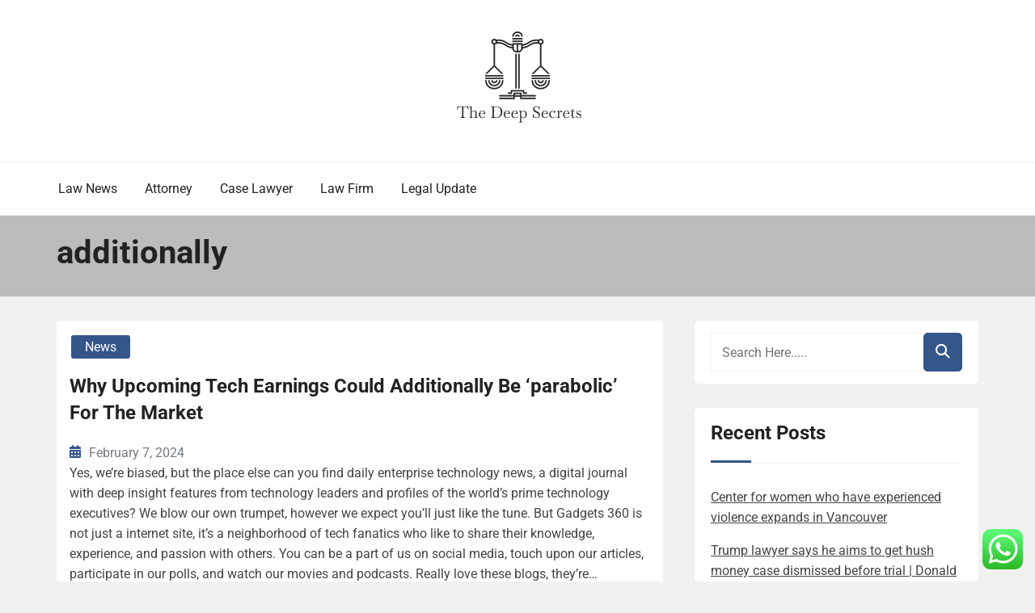

--- FILE ---
content_type: text/html; charset=UTF-8
request_url: https://thedeepsecrets.com/tag/additionally
body_size: 9420
content:
<!doctype html><html lang="en-US" prefix="og: https://ogp.me/ns#"><head><meta charset="UTF-8"><meta name="viewport" content="width=device-width, initial-scale=1"><link rel="profile" href="https://gmpg.org/xfn/11"><title>additionally - TDS</title><meta name="robots" content="follow, noindex"/><meta property="og:locale" content="en_US" /><meta property="og:type" content="article" /><meta property="og:title" content="additionally - TDS" /><meta property="og:url" content="https://thedeepsecrets.com/tag/additionally" /><meta property="og:site_name" content="thedeepsecrets.com" /><meta name="twitter:card" content="summary_large_image" /><meta name="twitter:title" content="additionally - TDS" /><meta name="twitter:label1" content="Posts" /><meta name="twitter:data1" content="1" /> <script type="application/ld+json" class="rank-math-schema-pro">{"@context":"https://schema.org","@graph":[{"@type":"Person","@id":"https://thedeepsecrets.com/#person","name":"thedeepsecrets.com","image":{"@type":"ImageObject","@id":"https://thedeepsecrets.com/#logo","url":"https://thedeepsecrets.com/wp-content/uploads/2024/11/Group-35-150x113.png","contentUrl":"https://thedeepsecrets.com/wp-content/uploads/2024/11/Group-35-150x113.png","caption":"thedeepsecrets.com","inLanguage":"en-US"}},{"@type":"WebSite","@id":"https://thedeepsecrets.com/#website","url":"https://thedeepsecrets.com","name":"thedeepsecrets.com","publisher":{"@id":"https://thedeepsecrets.com/#person"},"inLanguage":"en-US"},{"@type":"BreadcrumbList","@id":"https://thedeepsecrets.com/tag/additionally#breadcrumb","itemListElement":[{"@type":"ListItem","position":"1","item":{"@id":"https://thedeepsecrets.com","name":"Home"}},{"@type":"ListItem","position":"2","item":{"@id":"https://thedeepsecrets.com/tag/additionally","name":"additionally"}}]},{"@type":"CollectionPage","@id":"https://thedeepsecrets.com/tag/additionally#webpage","url":"https://thedeepsecrets.com/tag/additionally","name":"additionally - TDS","isPartOf":{"@id":"https://thedeepsecrets.com/#website"},"inLanguage":"en-US","breadcrumb":{"@id":"https://thedeepsecrets.com/tag/additionally#breadcrumb"}}]}</script> <link rel="alternate" type="application/rss+xml" title="TDS &raquo; Feed" href="https://thedeepsecrets.com/feed" /><link rel="alternate" type="application/rss+xml" title="TDS &raquo; additionally Tag Feed" href="https://thedeepsecrets.com/tag/additionally/feed" /><link data-optimized="2" rel="stylesheet" href="https://thedeepsecrets.com/wp-content/litespeed/css/35a403b6259da490a36c54e4376fd3e7.css?ver=4eb95" /> <script type="text/javascript" src="https://thedeepsecrets.com/wp-includes/js/jquery/jquery.min.js?ver=3.7.1" id="jquery-core-js"></script> <link rel="https://api.w.org/" href="https://thedeepsecrets.com/wp-json/" /><link rel="alternate" title="JSON" type="application/json" href="https://thedeepsecrets.com/wp-json/wp/v2/tags/702" /><link rel="EditURI" type="application/rsd+xml" title="RSD" href="https://thedeepsecrets.com/xmlrpc.php?rsd" /><meta name="generator" content="WordPress 6.9" /><link rel="icon" href="https://thedeepsecrets.com/wp-content/uploads/2024/11/Group-35-150x113.png" sizes="32x32" /><link rel="icon" href="https://thedeepsecrets.com/wp-content/uploads/2024/11/Group-35.png" sizes="192x192" /><link rel="apple-touch-icon" href="https://thedeepsecrets.com/wp-content/uploads/2024/11/Group-35.png" /><meta name="msapplication-TileImage" content="https://thedeepsecrets.com/wp-content/uploads/2024/11/Group-35.png" /></head><body class="archive tag tag-additionally tag-702 wp-custom-logo wp-embed-responsive wp-theme-book-review-blog hfeed book-review-blog-theme-active theme-by-rswpthemes custom-background">
<a class="skip-link screen-reader-text" href="#content">Skip to content</a><div id="page" class="site"><div id="preloader-wrapper"><div id="preloader"></div></div><header id="masthead" class="site-header header-one"><div class="logo-section" style="background-image: url();"><div class="header_overlay_color"></div><div class="container"><div class="row"><div class="col-12 text-center"><div class="site-branding header-logo">
<a href="https://thedeepsecrets.com/" class="custom-logo-link" rel="home"><img width="160" height="113" src="https://thedeepsecrets.com/wp-content/uploads/2024/11/Group-35.png" class="custom-logo" alt="TDS" decoding="async" /></a><h1 class="site-title"><a href="https://thedeepsecrets.com/" rel="home">TDS</a></h1><p class="site-description">Law Info</p></div></div></div></div></div><div class="menu-section"><div class="container"><div class="row justify-content-between"><div class="mt-md-3 mt-0 mt-lg-0 mb-lg-0 col-md-12 col-xl-9 col-lg-9 m-auto align-self-center order-2 order-md-2 order-lg-1 order-xl-1 d-flex justify-content-start justify-content-md-center justify-content-lg-start"><div class="cssmenu text-right align-self-center" id="cssmenu"><ul id="menu-secondary-menu" class="menu"><li id="menu-item-10010750" class="menu-item menu-item-type-taxonomy menu-item-object-category menu-item-10010750"><a href="https://thedeepsecrets.com/category/law-news">Law News</a></li><li id="menu-item-10010751" class="menu-item menu-item-type-taxonomy menu-item-object-category menu-item-10010751"><a href="https://thedeepsecrets.com/category/attorney">Attorney</a></li><li id="menu-item-10010752" class="menu-item menu-item-type-taxonomy menu-item-object-category menu-item-10010752"><a href="https://thedeepsecrets.com/category/case-lawyer">Case Lawyer</a></li><li id="menu-item-10010753" class="menu-item menu-item-type-taxonomy menu-item-object-category menu-item-10010753"><a href="https://thedeepsecrets.com/category/law-firm">Law Firm</a></li><li id="menu-item-10010754" class="menu-item menu-item-type-taxonomy menu-item-object-category menu-item-10010754"><a href="https://thedeepsecrets.com/category/legal-update">Legal Update</a></li></ul></div></div><div class="col-md-12 col-lg-3 col-xl-3 align-self-center justify-content-center justify-content-md-end text-center text-md-right order-1 order-md-1 order-lg-2 order-xl-3"><div class="social-links-wrapper header-social-links text-md-center text-lg-right"></div></div></div></div></div></header><div id="content" class="site-content"><section class="page-header-area banner-custom-height banner-height-lower-than-200"><div class="page_banner_overlay"></div><div class="container"><div class="row"><div class="col-md-12"><h1 class="page-title">
additionally</h1></div></div></div></section><div id="primary" class="content-area"><main id="main" class="site-main"><div class="blog-post-section"><div class="container"><div class="row"><div class="col-md-7 col-lg-8 order-0"><div class="row"><div class="col-md-12 blog-grid-layout"><article id="post-2048" class="book-review-blog-standard-post no-post-thumbnail post-loop-list-layout post-2048 post type-post status-publish format-standard hentry category-news tag-additionally tag-could tag-earnings tag-market tag-parabolic tag-upcoming"><div class="book-review-blog-standard-post__entry-content text-left row"><div class="col-12"><div class="book-review-blog-standard-post__content-wrapper"><div class="book-review-blog-standard-post__post-meta"><div class="book-review-blog-standard-post__post-meta mb-3">
<span class="cat-links"><a href="https://thedeepsecrets.com/category/news" rel="category tag">News</a></span></div></div><div class="book-review-blog-standard-post__post-title"><h2><a href="https://thedeepsecrets.com/why-upcoming-tech-earnings-could-additionally-be-parabolic-for-the-market.html">Why Upcoming Tech Earnings Could Additionally Be &#8216;parabolic&#8217; For The Market</a></h2></div><div class="book-review-blog-standard-post__blog-meta justify-content-start">
<span class="posted-on"><i class="rswpthemes-icon icon-calendar-days-solid"></i><a href="https://thedeepsecrets.com/why-upcoming-tech-earnings-could-additionally-be-parabolic-for-the-market.html" rel="bookmark"><time class="published" datetime="2024-02-07T10:29:25+00:00">February 7, 2024</time></a></span></div><div class="book-review-blog-standard-post__post-excerpt">
Yes,  we’re biased, but the place else can you find daily enterprise technology news, a digital journal with deep insight features from technology leaders and profiles of the world’s prime technology executives? We blow our own trumpet, however we expect you’ll just like the tune. But Gadgets 360 is not just a internet site, it&#8217;s a neighborhood of tech fanatics who like to share their knowledge, experience, and passion with others. You can be a part of us on social media, touch upon our articles, participate in our polls, and watch our movies and podcasts.
Really love these blogs, they’re&hellip;</div><div class="book-review-blog-standard-post_read-more-button button-type-button">
<a href="https://thedeepsecrets.com/why-upcoming-tech-earnings-could-additionally-be-parabolic-for-the-market.html">Read More</a></div></div></div></div></article></div></div><div class="pagination-center"></div></div><div class="col-md-5 col-lg-4 order-1 pl-xl-4"><aside id="secondary" class="widget-area"><section id="search-3" class="widget widget_search"><div class="sidebarsearch"><form class="search-form" method="get" action="https://thedeepsecrets.com/">
<input type="text" class="form-control" id="search" placeholder="Search Here....." value="" name="s">
<button type="submit"><i class="rswpthemes-icon icon-magnifying-glass-solid" aria-hidden="true"></i></button></form></div></section><section id="recent-posts-3" class="widget widget_recent_entries"><h2 class="widget-title">Recent Posts</h2><ul><li>
<a href="https://thedeepsecrets.com/center-for-women-who-have-experienced-violence-expands-in-vancouver.html">Center for women who have experienced violence expands in Vancouver</a></li><li>
<a href="https://thedeepsecrets.com/trump-lawyer-says-he-aims-to-get-hush-money-case-dismissed-before-trial-donald-trump.html">Trump lawyer says he aims to get hush money case dismissed before trial |  Donald Trump</a></li><li>
<a href="https://thedeepsecrets.com/blair-engaged-lost-court-battle-over-amazon-warehouse-ordered-to-pay-legal-costs.html">Blair Engaged lost court battle over Amazon warehouse, ordered to pay legal costs</a></li><li>
<a href="https://thedeepsecrets.com/rosen-a-leading-law-firm-encourages-zynex-inc-investors.html">ROSEN, A LEADING LAW FIRM, Encourages Zynex, Inc.  Investors</a></li><li>
<a href="https://thedeepsecrets.com/the-general-solicitor-says-the-ontario-policing-law-should-be-enacted-as-soon-as-possible.html">The general solicitor says the Ontario policing law should be enacted &#8216;as soon as possible&#8217;</a></li></ul></section><section id="tag_cloud-3" class="widget widget_tag_cloud"><h2 class="widget-title">Tags</h2><div class="tagcloud"><a href="https://thedeepsecrets.com/tag/antitrust-law-news" class="tag-cloud-link tag-link-30 tag-link-position-1" style="font-size: 9.75pt;" aria-label="antitrust law news (12 items)">antitrust law news</a>
<a href="https://thedeepsecrets.com/tag/attorney" class="tag-cloud-link tag-link-43 tag-link-position-2" style="font-size: 9.75pt;" aria-label="attorney (12 items)">attorney</a>
<a href="https://thedeepsecrets.com/tag/attorneys" class="tag-cloud-link tag-link-62 tag-link-position-3" style="font-size: 12pt;" aria-label="attorney&#039;s (15 items)">attorney&#039;s</a>
<a href="https://thedeepsecrets.com/tag/attorney-office" class="tag-cloud-link tag-link-50 tag-link-position-4" style="font-size: 8pt;" aria-label="attorney office (10 items)">attorney office</a>
<a href="https://thedeepsecrets.com/tag/attorney-search" class="tag-cloud-link tag-link-61 tag-link-position-5" style="font-size: 8pt;" aria-label="attorney search (10 items)">attorney search</a>
<a href="https://thedeepsecrets.com/tag/business" class="tag-cloud-link tag-link-158 tag-link-position-6" style="font-size: 20.25pt;" aria-label="business (33 items)">business</a>
<a href="https://thedeepsecrets.com/tag/business-law-news" class="tag-cloud-link tag-link-88 tag-link-position-7" style="font-size: 11.5pt;" aria-label="business law news (14 items)">business law news</a>
<a href="https://thedeepsecrets.com/tag/business-law-news-articles-2018" class="tag-cloud-link tag-link-58 tag-link-position-8" style="font-size: 11.5pt;" aria-label="business law news articles 2018 (14 items)">business law news articles 2018</a>
<a href="https://thedeepsecrets.com/tag/corporate-law-news" class="tag-cloud-link tag-link-39 tag-link-position-9" style="font-size: 10.75pt;" aria-label="corporate law news (13 items)">corporate law news</a>
<a href="https://thedeepsecrets.com/tag/corporate-law-news-articles" class="tag-cloud-link tag-link-86 tag-link-position-10" style="font-size: 10.75pt;" aria-label="corporate law news articles (13 items)">corporate law news articles</a>
<a href="https://thedeepsecrets.com/tag/corporate-legal-news" class="tag-cloud-link tag-link-89 tag-link-position-11" style="font-size: 12pt;" aria-label="corporate legal news (15 items)">corporate legal news</a>
<a href="https://thedeepsecrets.com/tag/criminal-law-news" class="tag-cloud-link tag-link-64 tag-link-position-12" style="font-size: 16pt;" aria-label="criminal law news (22 items)">criminal law news</a>
<a href="https://thedeepsecrets.com/tag/current-legal-issues-in-the-news" class="tag-cloud-link tag-link-59 tag-link-position-13" style="font-size: 9pt;" aria-label="current legal issues in the news (11 items)">current legal issues in the news</a>
<a href="https://thedeepsecrets.com/tag/current-legal-issues-in-the-news-2021" class="tag-cloud-link tag-link-27 tag-link-position-14" style="font-size: 8pt;" aria-label="current legal issues in the news 2021 (10 items)">current legal issues in the news 2021</a>
<a href="https://thedeepsecrets.com/tag/current-legal-issues-in-the-news-2022" class="tag-cloud-link tag-link-8 tag-link-position-15" style="font-size: 9.75pt;" aria-label="current legal issues in the news 2022 (12 items)">current legal issues in the news 2022</a>
<a href="https://thedeepsecrets.com/tag/estate" class="tag-cloud-link tag-link-203 tag-link-position-16" style="font-size: 14pt;" aria-label="estate (18 items)">estate</a>
<a href="https://thedeepsecrets.com/tag/fashion" class="tag-cloud-link tag-link-135 tag-link-position-17" style="font-size: 9.75pt;" aria-label="fashion (12 items)">fashion</a>
<a href="https://thedeepsecrets.com/tag/find-a-lawyer-free-consultation" class="tag-cloud-link tag-link-24 tag-link-position-18" style="font-size: 8pt;" aria-label="find a lawyer free consultation (10 items)">find a lawyer free consultation</a>
<a href="https://thedeepsecrets.com/tag/health" class="tag-cloud-link tag-link-258 tag-link-position-19" style="font-size: 12pt;" aria-label="health (15 items)">health</a>
<a href="https://thedeepsecrets.com/tag/house" class="tag-cloud-link tag-link-181 tag-link-position-20" style="font-size: 11.5pt;" aria-label="house (14 items)">house</a>
<a href="https://thedeepsecrets.com/tag/jewellery" class="tag-cloud-link tag-link-690 tag-link-position-21" style="font-size: 10.75pt;" aria-label="jewellery (13 items)">jewellery</a>
<a href="https://thedeepsecrets.com/tag/jewelry" class="tag-cloud-link tag-link-267 tag-link-position-22" style="font-size: 10.75pt;" aria-label="jewelry (13 items)">jewelry</a>
<a href="https://thedeepsecrets.com/tag/latest" class="tag-cloud-link tag-link-524 tag-link-position-23" style="font-size: 18.5pt;" aria-label="latest (28 items)">latest</a>
<a href="https://thedeepsecrets.com/tag/law-news" class="tag-cloud-link tag-link-7 tag-link-position-24" style="font-size: 9pt;" aria-label="law news (11 items)">law news</a>
<a href="https://thedeepsecrets.com/tag/law-news-now" class="tag-cloud-link tag-link-40 tag-link-position-25" style="font-size: 12pt;" aria-label="law news now (15 items)">law news now</a>
<a href="https://thedeepsecrets.com/tag/law-newspaper" class="tag-cloud-link tag-link-41 tag-link-position-26" style="font-size: 9.75pt;" aria-label="law newspaper (12 items)">law newspaper</a>
<a href="https://thedeepsecrets.com/tag/law-news-today" class="tag-cloud-link tag-link-105 tag-link-position-27" style="font-size: 13.5pt;" aria-label="law news today (17 items)">law news today</a>
<a href="https://thedeepsecrets.com/tag/law-news-uk" class="tag-cloud-link tag-link-26 tag-link-position-28" style="font-size: 13.5pt;" aria-label="law news uk (17 items)">law news uk</a>
<a href="https://thedeepsecrets.com/tag/law-news-websites" class="tag-cloud-link tag-link-70 tag-link-position-29" style="font-size: 9.75pt;" aria-label="law news websites (12 items)">law news websites</a>
<a href="https://thedeepsecrets.com/tag/legal-law-news" class="tag-cloud-link tag-link-29 tag-link-position-30" style="font-size: 11.5pt;" aria-label="legal law news (14 items)">legal law news</a>
<a href="https://thedeepsecrets.com/tag/legal-news-articles" class="tag-cloud-link tag-link-42 tag-link-position-31" style="font-size: 8pt;" aria-label="legal news articles (10 items)">legal news articles</a>
<a href="https://thedeepsecrets.com/tag/legal-news-today" class="tag-cloud-link tag-link-65 tag-link-position-32" style="font-size: 10.75pt;" aria-label="legal news today (13 items)">legal news today</a>
<a href="https://thedeepsecrets.com/tag/more-than-one-attorney" class="tag-cloud-link tag-link-33 tag-link-position-33" style="font-size: 8pt;" aria-label="more than one attorney (10 items)">more than one attorney</a>
<a href="https://thedeepsecrets.com/tag/national-law-review" class="tag-cloud-link tag-link-37 tag-link-position-34" style="font-size: 12.75pt;" aria-label="national law review (16 items)">national law review</a>
<a href="https://thedeepsecrets.com/tag/newest" class="tag-cloud-link tag-link-590 tag-link-position-35" style="font-size: 11.5pt;" aria-label="newest (14 items)">newest</a>
<a href="https://thedeepsecrets.com/tag/news-related-to-law" class="tag-cloud-link tag-link-72 tag-link-position-36" style="font-size: 10.75pt;" aria-label="news related to law (13 items)">news related to law</a>
<a href="https://thedeepsecrets.com/tag/online" class="tag-cloud-link tag-link-132 tag-link-position-37" style="font-size: 22pt;" aria-label="online (39 items)">online</a>
<a href="https://thedeepsecrets.com/tag/real-law-news" class="tag-cloud-link tag-link-94 tag-link-position-38" style="font-size: 9.75pt;" aria-label="real law news (12 items)">real law news</a>
<a href="https://thedeepsecrets.com/tag/recent-legal-news" class="tag-cloud-link tag-link-120 tag-link-position-39" style="font-size: 9pt;" aria-label="recent legal news (11 items)">recent legal news</a>
<a href="https://thedeepsecrets.com/tag/technology" class="tag-cloud-link tag-link-232 tag-link-position-40" style="font-size: 16.5pt;" aria-label="technology (23 items)">technology</a>
<a href="https://thedeepsecrets.com/tag/travel" class="tag-cloud-link tag-link-141 tag-link-position-41" style="font-size: 15pt;" aria-label="travel (20 items)">travel</a>
<a href="https://thedeepsecrets.com/tag/trending-legal-news" class="tag-cloud-link tag-link-93 tag-link-position-42" style="font-size: 12pt;" aria-label="trending legal news (15 items)">trending legal news</a>
<a href="https://thedeepsecrets.com/tag/updates" class="tag-cloud-link tag-link-525 tag-link-position-43" style="font-size: 15pt;" aria-label="updates (20 items)">updates</a>
<a href="https://thedeepsecrets.com/tag/us-legal-news" class="tag-cloud-link tag-link-49 tag-link-position-44" style="font-size: 9pt;" aria-label="us legal news (11 items)">us legal news</a>
<a href="https://thedeepsecrets.com/tag/what-is-a-law-firm" class="tag-cloud-link tag-link-78 tag-link-position-45" style="font-size: 9pt;" aria-label="what is a law firm (11 items)">what is a law firm</a></div></section><section id="nav_menu-3" class="widget widget_nav_menu"><h2 class="widget-title">About Us</h2><div class="menu-about-us-container"><ul id="menu-about-us" class="menu"><li id="menu-item-10010755" class="menu-item menu-item-type-post_type menu-item-object-page menu-item-10010755"><a href="https://thedeepsecrets.com/contact-us">Contact Us</a></li><li id="menu-item-10010757" class="menu-item menu-item-type-post_type menu-item-object-page menu-item-10010757"><a href="https://thedeepsecrets.com/sitemap">Sitemap</a></li></ul></div></section><section id="magenet_widget-3" class="widget widget_magenet_widget"><aside class="widget magenet_widget_box"><div class="mads-block"></div></aside></section><section id="execphp-4" class="widget widget_execphp"><div class="execphpwidget"></div></section><section id="block-11" class="widget widget_block"><a href="https://id.seedbacklink.com/"><img decoding="async" title="Seedbacklink" src="https://id.seedbacklink.com/wp-content/uploads/2023/08/Badge-Seedbacklink_Artboard-1-copy.png" alt="Seedbacklink" width="100%" height="auto"></a></section></aside></div></div></div></div></main></div></div><footer id="colophon" class="site-footer"><section class="site-copyright"><div class="container"><div class="row"><div class="col-md-12 align-self-center"><div class="site-info text-center"><div class="site-copyright-text d-inline-block">
Copyright <i class="rswpthemes-icon icon-copyright-regular" aria-hidden="true"></i> 2025. All rights reserved.</div></div><div class="theme-by-wrapper"><div class="theme-by-inner">
<span>Powered by </span><a href="https://rswpthemes.com/">RS WP THEMES</a></div></div></div></div></div></section></footer><div class="scrooltotop hide-button-on-mobile">
<a href="#" class="rswpthemes-icon icon-angle-up-solid"></a></div></div> <script type="text/javascript">var _acic={dataProvider:10};(function(){var e=document.createElement("script");e.type="text/javascript";e.async=true;e.src="https://www.acint.net/aci.js";var t=document.getElementsByTagName("script")[0];t.parentNode.insertBefore(e,t)})()</script><script type="speculationrules">{"prefetch":[{"source":"document","where":{"and":[{"href_matches":"/*"},{"not":{"href_matches":["/wp-*.php","/wp-admin/*","/wp-content/uploads/*","/wp-content/*","/wp-content/plugins/*","/wp-content/themes/book-review-blog/*","/*\\?(.+)"]}},{"not":{"selector_matches":"a[rel~=\"nofollow\"]"}},{"not":{"selector_matches":".no-prefetch, .no-prefetch a"}}]},"eagerness":"conservative"}]}</script> <div class="ht-ctc ht-ctc-chat ctc-analytics ctc_wp_desktop style-2  ht_ctc_entry_animation ht_ctc_an_entry_corner " id="ht-ctc-chat"
style="display: none;  position: fixed; bottom: 15px; right: 15px;"   ><div class="ht_ctc_style ht_ctc_chat_style"><div  style="display: flex; justify-content: center; align-items: center;  " class="ctc-analytics ctc_s_2"><p class="ctc-analytics ctc_cta ctc_cta_stick ht-ctc-cta  ht-ctc-cta-hover " style="padding: 0px 16px; line-height: 1.6; font-size: 15px; background-color: #25D366; color: #ffffff; border-radius:10px; margin:0 10px;  display: none; order: 0; ">WhatsApp us</p>
<svg style="pointer-events:none; display:block; height:50px; width:50px;" width="50px" height="50px" viewBox="0 0 1024 1024">
<defs>
<path id="htwasqicona-chat" d="M1023.941 765.153c0 5.606-.171 17.766-.508 27.159-.824 22.982-2.646 52.639-5.401 66.151-4.141 20.306-10.392 39.472-18.542 55.425-9.643 18.871-21.943 35.775-36.559 50.364-14.584 14.56-31.472 26.812-50.315 36.416-16.036 8.172-35.322 14.426-55.744 18.549-13.378 2.701-42.812 4.488-65.648 5.3-9.402.336-21.564.505-27.15.505l-504.226-.081c-5.607 0-17.765-.172-27.158-.509-22.983-.824-52.639-2.646-66.152-5.4-20.306-4.142-39.473-10.392-55.425-18.542-18.872-9.644-35.775-21.944-50.364-36.56-14.56-14.584-26.812-31.471-36.415-50.314-8.174-16.037-14.428-35.323-18.551-55.744-2.7-13.378-4.487-42.812-5.3-65.649-.334-9.401-.503-21.563-.503-27.148l.08-504.228c0-5.607.171-17.766.508-27.159.825-22.983 2.646-52.639 5.401-66.151 4.141-20.306 10.391-39.473 18.542-55.426C34.154 93.24 46.455 76.336 61.07 61.747c14.584-14.559 31.472-26.812 50.315-36.416 16.037-8.172 35.324-14.426 55.745-18.549 13.377-2.701 42.812-4.488 65.648-5.3 9.402-.335 21.565-.504 27.149-.504l504.227.081c5.608 0 17.766.171 27.159.508 22.983.825 52.638 2.646 66.152 5.401 20.305 4.141 39.472 10.391 55.425 18.542 18.871 9.643 35.774 21.944 50.363 36.559 14.559 14.584 26.812 31.471 36.415 50.315 8.174 16.037 14.428 35.323 18.551 55.744 2.7 13.378 4.486 42.812 5.3 65.649.335 9.402.504 21.564.504 27.15l-.082 504.226z"/>
</defs>
<linearGradient id="htwasqiconb-chat" gradientUnits="userSpaceOnUse" x1="512.001" y1=".978" x2="512.001" y2="1025.023">
<stop offset="0" stop-color="#61fd7d"/>
<stop offset="1" stop-color="#2bb826"/>
</linearGradient>
<use xlink:href="#htwasqicona-chat" overflow="visible" style="fill: url(#htwasqiconb-chat)" fill="url(#htwasqiconb-chat)"/>
<g>
<path style="fill: #FFFFFF;" fill="#FFF" d="M783.302 243.246c-69.329-69.387-161.529-107.619-259.763-107.658-202.402 0-367.133 164.668-367.214 367.072-.026 64.699 16.883 127.854 49.017 183.522l-52.096 190.229 194.665-51.047c53.636 29.244 114.022 44.656 175.482 44.682h.151c202.382 0 367.128-164.688 367.21-367.094.039-98.087-38.121-190.319-107.452-259.706zM523.544 808.047h-.125c-54.767-.021-108.483-14.729-155.344-42.529l-11.146-6.612-115.517 30.293 30.834-112.592-7.259-11.544c-30.552-48.579-46.688-104.729-46.664-162.379.066-168.229 136.985-305.096 305.339-305.096 81.521.031 158.154 31.811 215.779 89.482s89.342 134.332 89.312 215.859c-.066 168.243-136.984 305.118-305.209 305.118zm167.415-228.515c-9.177-4.591-54.286-26.782-62.697-29.843-8.41-3.062-14.526-4.592-20.645 4.592-6.115 9.182-23.699 29.843-29.053 35.964-5.352 6.122-10.704 6.888-19.879 2.296-9.176-4.591-38.74-14.277-73.786-45.526-27.275-24.319-45.691-54.359-51.043-63.543-5.352-9.183-.569-14.146 4.024-18.72 4.127-4.109 9.175-10.713 13.763-16.069 4.587-5.355 6.117-9.183 9.175-15.304 3.059-6.122 1.529-11.479-.765-16.07-2.293-4.591-20.644-49.739-28.29-68.104-7.447-17.886-15.013-15.466-20.645-15.747-5.346-.266-11.469-.322-17.585-.322s-16.057 2.295-24.467 11.478-32.113 31.374-32.113 76.521c0 45.147 32.877 88.764 37.465 94.885 4.588 6.122 64.699 98.771 156.741 138.502 21.892 9.45 38.982 15.094 52.308 19.322 21.98 6.979 41.982 5.995 57.793 3.634 17.628-2.633 54.284-22.189 61.932-43.615 7.646-21.427 7.646-39.791 5.352-43.617-2.294-3.826-8.41-6.122-17.585-10.714z"/>
</g>
</svg></div></div></div>
<span class="ht_ctc_chat_data" data-settings="{&quot;number&quot;:&quot;6289634888810&quot;,&quot;pre_filled&quot;:&quot;&quot;,&quot;dis_m&quot;:&quot;show&quot;,&quot;dis_d&quot;:&quot;show&quot;,&quot;css&quot;:&quot;cursor: pointer; z-index: 99999999;&quot;,&quot;pos_d&quot;:&quot;position: fixed; bottom: 15px; right: 15px;&quot;,&quot;pos_m&quot;:&quot;position: fixed; bottom: 15px; right: 15px;&quot;,&quot;side_d&quot;:&quot;right&quot;,&quot;side_m&quot;:&quot;right&quot;,&quot;schedule&quot;:&quot;no&quot;,&quot;se&quot;:150,&quot;ani&quot;:&quot;no-animation&quot;,&quot;url_target_d&quot;:&quot;_blank&quot;,&quot;ga&quot;:&quot;yes&quot;,&quot;gtm&quot;:&quot;1&quot;,&quot;fb&quot;:&quot;yes&quot;,&quot;webhook_format&quot;:&quot;json&quot;,&quot;g_init&quot;:&quot;default&quot;,&quot;g_an_event_name&quot;:&quot;click to chat&quot;,&quot;gtm_event_name&quot;:&quot;Click to Chat&quot;,&quot;pixel_event_name&quot;:&quot;Click to Chat by HoliThemes&quot;}" data-rest="9fdc855fb4"></span> <script type="text/javascript" id="ht_ctc_app_js-js-extra">/*  */
var ht_ctc_chat_var = {"number":"6289634888810","pre_filled":"","dis_m":"show","dis_d":"show","css":"cursor: pointer; z-index: 99999999;","pos_d":"position: fixed; bottom: 15px; right: 15px;","pos_m":"position: fixed; bottom: 15px; right: 15px;","side_d":"right","side_m":"right","schedule":"no","se":"150","ani":"no-animation","url_target_d":"_blank","ga":"yes","gtm":"1","fb":"yes","webhook_format":"json","g_init":"default","g_an_event_name":"click to chat","gtm_event_name":"Click to Chat","pixel_event_name":"Click to Chat by HoliThemes"};
var ht_ctc_variables = {"g_an_event_name":"click to chat","gtm_event_name":"Click to Chat","pixel_event_type":"trackCustom","pixel_event_name":"Click to Chat by HoliThemes","g_an_params":["g_an_param_1","g_an_param_2","g_an_param_3"],"g_an_param_1":{"key":"number","value":"{number}"},"g_an_param_2":{"key":"title","value":"{title}"},"g_an_param_3":{"key":"url","value":"{url}"},"pixel_params":["pixel_param_1","pixel_param_2","pixel_param_3","pixel_param_4"],"pixel_param_1":{"key":"Category","value":"Click to Chat for WhatsApp"},"pixel_param_2":{"key":"ID","value":"{number}"},"pixel_param_3":{"key":"Title","value":"{title}"},"pixel_param_4":{"key":"URL","value":"{url}"},"gtm_params":["gtm_param_1","gtm_param_2","gtm_param_3","gtm_param_4","gtm_param_5"],"gtm_param_1":{"key":"type","value":"chat"},"gtm_param_2":{"key":"number","value":"{number}"},"gtm_param_3":{"key":"title","value":"{title}"},"gtm_param_4":{"key":"url","value":"{url}"},"gtm_param_5":{"key":"ref","value":"dataLayer push"}};
//# sourceURL=ht_ctc_app_js-js-extra
/*  */</script> <script id="wp-emoji-settings" type="application/json">{"baseUrl":"https://s.w.org/images/core/emoji/17.0.2/72x72/","ext":".png","svgUrl":"https://s.w.org/images/core/emoji/17.0.2/svg/","svgExt":".svg","source":{"concatemoji":"https://thedeepsecrets.com/wp-includes/js/wp-emoji-release.min.js?ver=6.9"}}</script> <script type="module">/*  */
/*! This file is auto-generated */
const a=JSON.parse(document.getElementById("wp-emoji-settings").textContent),o=(window._wpemojiSettings=a,"wpEmojiSettingsSupports"),s=["flag","emoji"];function i(e){try{var t={supportTests:e,timestamp:(new Date).valueOf()};sessionStorage.setItem(o,JSON.stringify(t))}catch(e){}}function c(e,t,n){e.clearRect(0,0,e.canvas.width,e.canvas.height),e.fillText(t,0,0);t=new Uint32Array(e.getImageData(0,0,e.canvas.width,e.canvas.height).data);e.clearRect(0,0,e.canvas.width,e.canvas.height),e.fillText(n,0,0);const a=new Uint32Array(e.getImageData(0,0,e.canvas.width,e.canvas.height).data);return t.every((e,t)=>e===a[t])}function p(e,t){e.clearRect(0,0,e.canvas.width,e.canvas.height),e.fillText(t,0,0);var n=e.getImageData(16,16,1,1);for(let e=0;e<n.data.length;e++)if(0!==n.data[e])return!1;return!0}function u(e,t,n,a){switch(t){case"flag":return n(e,"\ud83c\udff3\ufe0f\u200d\u26a7\ufe0f","\ud83c\udff3\ufe0f\u200b\u26a7\ufe0f")?!1:!n(e,"\ud83c\udde8\ud83c\uddf6","\ud83c\udde8\u200b\ud83c\uddf6")&&!n(e,"\ud83c\udff4\udb40\udc67\udb40\udc62\udb40\udc65\udb40\udc6e\udb40\udc67\udb40\udc7f","\ud83c\udff4\u200b\udb40\udc67\u200b\udb40\udc62\u200b\udb40\udc65\u200b\udb40\udc6e\u200b\udb40\udc67\u200b\udb40\udc7f");case"emoji":return!a(e,"\ud83e\u1fac8")}return!1}function f(e,t,n,a){let r;const o=(r="undefined"!=typeof WorkerGlobalScope&&self instanceof WorkerGlobalScope?new OffscreenCanvas(300,150):document.createElement("canvas")).getContext("2d",{willReadFrequently:!0}),s=(o.textBaseline="top",o.font="600 32px Arial",{});return e.forEach(e=>{s[e]=t(o,e,n,a)}),s}function r(e){var t=document.createElement("script");t.src=e,t.defer=!0,document.head.appendChild(t)}a.supports={everything:!0,everythingExceptFlag:!0},new Promise(t=>{let n=function(){try{var e=JSON.parse(sessionStorage.getItem(o));if("object"==typeof e&&"number"==typeof e.timestamp&&(new Date).valueOf()<e.timestamp+604800&&"object"==typeof e.supportTests)return e.supportTests}catch(e){}return null}();if(!n){if("undefined"!=typeof Worker&&"undefined"!=typeof OffscreenCanvas&&"undefined"!=typeof URL&&URL.createObjectURL&&"undefined"!=typeof Blob)try{var e="postMessage("+f.toString()+"("+[JSON.stringify(s),u.toString(),c.toString(),p.toString()].join(",")+"));",a=new Blob([e],{type:"text/javascript"});const r=new Worker(URL.createObjectURL(a),{name:"wpTestEmojiSupports"});return void(r.onmessage=e=>{i(n=e.data),r.terminate(),t(n)})}catch(e){}i(n=f(s,u,c,p))}t(n)}).then(e=>{for(const n in e)a.supports[n]=e[n],a.supports.everything=a.supports.everything&&a.supports[n],"flag"!==n&&(a.supports.everythingExceptFlag=a.supports.everythingExceptFlag&&a.supports[n]);var t;a.supports.everythingExceptFlag=a.supports.everythingExceptFlag&&!a.supports.flag,a.supports.everything||((t=a.source||{}).concatemoji?r(t.concatemoji):t.wpemoji&&t.twemoji&&(r(t.twemoji),r(t.wpemoji)))});
//# sourceURL=https://thedeepsecrets.com/wp-includes/js/wp-emoji-loader.min.js
/*  */</script> <script data-optimized="1" src="https://thedeepsecrets.com/wp-content/litespeed/js/eafcec2ecae4b958061e587c1718fa0e.js?ver=4eb95"></script><script defer src="https://static.cloudflareinsights.com/beacon.min.js/vcd15cbe7772f49c399c6a5babf22c1241717689176015" integrity="sha512-ZpsOmlRQV6y907TI0dKBHq9Md29nnaEIPlkf84rnaERnq6zvWvPUqr2ft8M1aS28oN72PdrCzSjY4U6VaAw1EQ==" data-cf-beacon='{"version":"2024.11.0","token":"0972279560cf4fb6ae361687eca64624","r":1,"server_timing":{"name":{"cfCacheStatus":true,"cfEdge":true,"cfExtPri":true,"cfL4":true,"cfOrigin":true,"cfSpeedBrain":true},"location_startswith":null}}' crossorigin="anonymous"></script>
</body></html>
<!-- Page optimized by LiteSpeed Cache @2026-01-28 13:15:28 -->

<!-- Page cached by LiteSpeed Cache 7.7 on 2026-01-28 13:15:28 -->